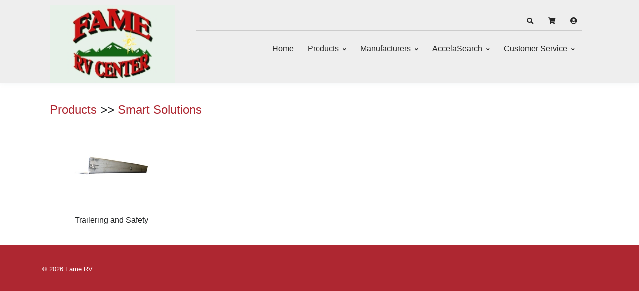

--- FILE ---
content_type: text/html; charset=UTF-8
request_url: https://store.famerv.com/index.php?p=drilldown&MfrNum=21913
body_size: 68821
content:
	<style type="text/css">
		.heading, .heading-left {
			background-color: #136631 !important; 
			color: #FFFFFF !important;
			font-weight: bold;
			padding: 2px 0 2px 0;
		}
		
		.heading { margin-bottom: 4px; }
		
		.heading-left { padding-left: 5px; }
		
		#product-information { border: 1px solid #136631; }
		
		.h-separator { 
			border-top: 1px solid #136631; 
			margin-bottom: 4px; 
		}
		
		.footer_ui {
			background-color: #AE2731 !important;
			color: #FFFFFF !important;
		}
		
		.footer_font {
			color: #FFFFFF !important;
		}
		
		.ui_link, .header-icon {
			color: #AE2731;
		}
		
		.ui_link:hover, .ui_link:active, .header-icon:hover, .header-icon:active {
			color: #252525;
		}
		
		.btn-ui {
			background-color: #AE2731 !important;
			color: #FFFFFF !important;
			border: none !important;
		}
		
		.link-btn, .formbutton {
			padding: 4px;
			color: #FFF;
			background-color: #252525;
			border: none;
			border-radius: 5px;
			-webkit-border-radius: 5px;
			font-weight: bold;
			cursor: pointer;
			text-decoration: none;
			display: block;
			width: 40%;
		}
		
		.link-btn:hover, .link-btn:active, .formbutton:hover {
			color: #FFFFFF;
			background-color: #AE2731; 
		}
		
		.breadcrumb-ui { 
			color: #AE2731;
		}
		
		.breadcrumb-ui:hover { 
			color: #252525;
		}
		
		#cartmessage {
			width: 100%;
			padding: 2px 0 2px 0;
			font-size: 12px;
			font-weight: bold;
			color: 	#000000 !important;
			margin-bottom: 4px;
		}
		
		.drop-menu {
			color: #252525 !important;
			background-color: #EEEEEE !important;	
		}
		
		.menu_font_color, .header-icon {
			color: #252525 !important;
		}
		
		.menu_font_color:hover, .header-icon:hover {
			color: #AE2731 !important;
		}
		
		.header_color  {
			background-color: #EEEEEE !important;
		}
		
		.u-header__sub-menu {
			border-top: 0.1875rem solid #AE2731 !important;
		}
		
		.custom-radio .custom-control-input:checked ~ .custom-control-label::before {
			background-color: #136631 !important;
		}
		
		.bl-head { 
			border-bottom: 1px solid #136631; 
			margin-bottom: 4px;
			font-size: 14px; 
			font-weight: bold;
		}
		
		.bl-list label { width: 80px; }
		
		.mystore-head {
			font-size: 18px;
			font-weight: bold;
			padding: 10px 0 5px 0;
			color: 	#252525 !important;	
		}
		
		.mystore-form { font-size: 14px; padding-left: 5px; }
		.mystore-form label { width: 12em; font-size: 14px; margin: 2px 0 2px 0; }
		.mystore-form input, select {
			font-size: 14px;
			height: 28px;
			margin: 2px 0 2px 0;
			padding: 0 4px 0 4px;
			border: 1px solid #252525;
			
		}
		
		.mystore-form input[type=text], input[type=password], select {
			width: 300px;
		}
		
		.mystore-form input:focus { 
			border: 1px solid #136631;
		}
		
		input, textarea, select {
			border-color: #136631 !important;
		}
		
		input:focus, textarea:focus, select:focus {
			border-color: #136631 !important;
		}
	</style>
	<!DOCTYPE html>
	<html lang="en">
	<head>
	<meta charset="utf-8">
	<meta name="viewport" content="width=device-width, initial-scale=1, shrink-to-fit=no">
	<title>Fame RV | Smart Solutions</title>
	<meta name="description" content="Smart Solutions" />
	
	<!--
	<link rel="apple-touch-icon" sizes="180x180" href="favs/apple-touch-icon.png">
	<link rel="icon" type="image/png" sizes="32x32" href="favs/favicon-32x32.png">
	<link rel="icon" type="image/png" sizes="16x16" href="favs/favicon-16x16.png">
	<link rel="manifest" href="favs/site.webmanifest">
	<link rel="mask-icon" href="favs/safari-pinned-tab.svg" color="#5bbad5">
	<link rel="shortcut icon" href="favs/favicon.ico">
	-->
	<meta name="msapplication-TileColor" content="#da532c">
	<meta name="msapplication-config" content="favs/browserconfig.xml">
	<meta name="theme-color" content="#ffffff">
	<meta name="robots" content="index,follow">
	<meta name="google-site-verification" content="vMaG9To4soVX7GNLAaZyis4HL79zTlFmuaaD_3Xtp-M" />
	
	<link href="https://fonts.googleapis.com/css?family=Open+Sans:300,300i,700" rel="stylesheet">
	<link rel="stylesheet" href="css/fontawesome-all.min.css">
	<link rel="stylesheet" href="css/animate.min.css">
	<link rel="stylesheet" href="css/hs.megamenu.css">
	<link rel="stylesheet" href="css/jquery.mCustomScrollbar.css">
	<link rel="stylesheet" href="css/jquery.fancybox.min.css">
	<link rel="stylesheet" href="css/custombox.min.css">
	<link rel="stylesheet" href="css/slick.css">
	<link rel="stylesheet" href="css/jquery.raty.css">
    <link rel="stylesheet" href="css/colors.css" id="colorsheet">
	<link rel="stylesheet" href="css/theme.css">
	<link rel="stylesheet" href="css/keller.css">
	<link rel="stylesheet" href="css/video-js.css">
	<link rel="stylesheet" href="css/lightbox.css">
	
	<script type="text/javascript" src="js/prototype.js"></script>
	<script type="text/javascript" src="js/scriptaculous.js?load=effects"></script>
	<script src="js/jquery.min.js"></script>
	<script>
		var $j = jQuery.noConflict();
	</script>
	
	<script type="text/javascript" src="js/lightbox.js"></script>
	
	</head>

	<body>

	<!-- ========== HEADER ========== -->
	<header id="header" class="u-header">
	<div class="u-header__section" style="background-color: #EEEEEE;"><div class="container row" style="margin: 0 auto; padding-top: 10px;"><div class="container col-lg-3 col-md-12 col-sm-12">	<a class="navbar-brand u-header__navbar-brand" href="http://www.famerv.com" aria-label="Fame RV">
										<img class="u-header__navbar-brand-default" src="https://store.famerv.com/_include/get_image.php?table=header&id=12&size=header" alt="Fame RV">
									</a></div>
			<div class="col-lg-9 col-md-12 col-sm-12 justify-content-end">
			<!-- Topbar -->
			<div class="container u-header__hide-content pt-3">
			
				<div class="topbar d-flex justify-content-end">
	
					<ul class="list-inline ml-2 mb-0">
						<!-- Search -->
						<li class="list-inline-item">
							<a id="searchInvoker" class="btn btn-sm btn-icon btn-text-secondary" href="javascript:;" role="button" aria-controls="search" aria-haspopup="true" aria-expanded="false" data-unfold-target="#search" data-unfold-type="css-animation" data-unfold-duration="300" data-unfold-delay="300" data-unfold-hide-on-scroll="true" data-unfold-animation-in="slideInUp" data-unfold-animation-out="fadeOut">
								<span class="fas fa-search btn-icon__inner header-icon"></span>
							</a>
							<div id="search" class="dropdown-menu dropdown-unfold dropdown-menu-right col-12" aria-labelledby="searchInvoker">
								<form class="js-focus-state input-group px-3" action="index.php">
									<input id="searchbox" name="content" class="form-control" type="search" placeholder="Search" autocomplete="off">
									<div class="input-group-append">
										<button class="btn btn-primary btn-ui" type="button" onclick="this.form.submit();">Search</button>
									</div>
									<div id="search_ajax" class="col-12" style="display: hidden; color: #000;"></div>
									<input type="hidden" name="p" value="search">
								</form>
							</div>
						</li>
						<!-- / Search -->
						
							<!-- cart -->
							<li class="list-inline-item position-relative">
		
								<a class="btn btn-sm btn-icon btn-text-secondary" href="#cartmodal" data-modal-target="#cartmodal" data-overlay-color="#111722">
								<!--a class="btn btn-sm btn-icon btn-text-secondary" href="cart.php"-->
									<span class="fas fa-shopping-cart btn-icon__inner header-icon"></span>
									
					                <span id="cartbadge" class="badge badge-sm badge-primary badge-pos rounded-circle" style="display: none;"></span>
								</a>
							</li>
							<!-- / cart -->
					<!-- user -->
					<li class="list-inline-item position-relative">
						<a class="btn btn-sm btn-icon btn-text-secondary" href="#loginModal" data-modal-target="#loginModal" data-overlay-color="#111722"> <span class="fas fa-user-circle btn-icon__inner font-size-1 header-icon"></span> </a>
					</li>
					<!-- / user -->
				</ul>		</div>	</div><!-- / Topbar --><div id="logoAndNav" class="container"><nav class="js-mega-menu navbar navbar-expand-md u-header__navbar u-header__navbar--no-space justify-content-end">	<button type="button" class="navbar-toggler btn u-hamburger" aria-label="Toggle navigation" aria-expanded="false" aria-controls="navBar" data-toggle="collapse" data-target="#navBar">
										<span id="hamburgerTrigger" class="u-hamburger__box">
											<span class="u-hamburger__inner"></span>
										</span>
									</button>
<!-- Navigation -->
		<div id="navBar" class="collapse navbar-collapse u-header__navbar-collapse">
			<ul class="navbar-nav u-header__navbar-nav"><li class="nav-item u-header__nav-item"> <a class="nav-link u-header__nav-link menu_font_color" href="https://store.famerv.com">Home</a> </li><li class="nav-item hs-has-sub-menu u-header__nav-item" data-event="hover" data-animation-in="slideInUp" data-animation-out="fadeOut"> <a id="dropdownMegaMenuWithDropdown" class="nav-link u-header__nav-link u-header__nav-link-toggle menu_font_color" href="https://store.famerv.com/index.php?p=drilldown" aria-haspopup="true" aria-expanded="false" aria-labelledby="dropdownSubMenuWithDropdown">Products</a><ul id="dropdownSubMenuWithDropdown" class="hs-sub-menu u-header__sub-menu drop-menu" aria-labelledby="dropdownMegaMenuWithDropdown" style="min-width: 230px; max-height: 750px; overflow: auto;"><li><a class="nav-link u-header__sub-menu-nav-link menu_font_color" href="https://store.famerv.com/index.php?p=drilldown&ProdClass=Accessories and Conveniences">Accessories and Conveniences</a></li><li><a class="nav-link u-header__sub-menu-nav-link menu_font_color" href="https://store.famerv.com/index.php?p=drilldown&ProdClass=Antennas, Radios and Electronics">Antennas, Radios and Electronics</a></li><li><a class="nav-link u-header__sub-menu-nav-link menu_font_color" href="https://store.famerv.com/index.php?p=drilldown&ProdClass=Appliance and Accessories">Appliance and Accessories</a></li><li><a class="nav-link u-header__sub-menu-nav-link menu_font_color" href="https://store.famerv.com/index.php?p=drilldown&ProdClass=Awnings and Covers">Awnings and Covers</a></li><li><a class="nav-link u-header__sub-menu-nav-link menu_font_color" href="https://store.famerv.com/index.php?p=drilldown&ProdClass=Cleaners, Maintenance, Paints and Resins">Cleaners, Maintenance, Paints and Resins</a></li><li><a class="nav-link u-header__sub-menu-nav-link menu_font_color" href="https://store.famerv.com/index.php?p=drilldown&ProdClass=Electrical">Electrical</a></li><li><a class="nav-link u-header__sub-menu-nav-link menu_font_color" href="https://store.famerv.com/index.php?p=drilldown&ProdClass=Hardware">Hardware</a></li><li><a class="nav-link u-header__sub-menu-nav-link menu_font_color" href="https://store.famerv.com/index.php?p=drilldown&ProdClass=Lights">Lights</a></li><li><a class="nav-link u-header__sub-menu-nav-link menu_font_color" href="https://store.famerv.com/index.php?p=drilldown&ProdClass=LP Gas">LP Gas</a></li><li><a class="nav-link u-header__sub-menu-nav-link menu_font_color" href="https://store.famerv.com/index.php?p=drilldown&ProdClass=Plumbing">Plumbing</a></li><li><a class="nav-link u-header__sub-menu-nav-link menu_font_color" href="https://store.famerv.com/index.php?p=drilldown&ProdClass=Replacement Parts">Replacement Parts</a></li><li><a class="nav-link u-header__sub-menu-nav-link menu_font_color" href="https://store.famerv.com/index.php?p=drilldown&ProdClass=Tanks and Accessories">Tanks and Accessories</a></li><li><a class="nav-link u-header__sub-menu-nav-link menu_font_color" href="https://store.famerv.com/index.php?p=drilldown&ProdClass=Towing">Towing</a></li><li><a class="nav-link u-header__sub-menu-nav-link menu_font_color" href="https://store.famerv.com/index.php?p=drilldown&ProdClass=Trailer Hitches">Trailer Hitches</a></li><li><a class="nav-link u-header__sub-menu-nav-link menu_font_color" href="https://store.famerv.com/index.php?p=drilldown&ProdClass=Trailering and Safety">Trailering and Safety</a></li><li><a class="nav-link u-header__sub-menu-nav-link menu_font_color" href="https://store.famerv.com/index.php?p=drilldown&ProdClass=Undercarriage">Undercarriage</a></li><li><a class="nav-link u-header__sub-menu-nav-link menu_font_color" href="https://store.famerv.com/index.php?p=drilldown&ProdClass=Vents and Molding">Vents and Molding</a></li></ul><li class="nav-item hs-has-sub-menu u-header__nav-item" data-event="hover" data-animation-in="slideInUp" data-animation-out="fadeOut"> <a id="dropdownMegaMenuWithDropdown" class="nav-link u-header__nav-link u-header__nav-link-toggle menu_font_color" href="https://store.famerv.com/index.php?p=manufacturers" aria-haspopup="true" aria-expanded="false" aria-labelledby="dropdownSubMenuWithDropdown">Manufacturers</a><ul id="dropdownSubMenuWithDropdown" class="hs-sub-menu u-header__sub-menu drop-menu" aria-labelledby="dropdownMegaMenuWithDropdown" style="min-width: 230px; max-height: 750px; overflow: auto;"><li><a class="nav-link u-header__sub-menu-nav-link menu_font_color" href="https://store.famerv.com/index.php?p=drilldown&MfrNum=20102">3M Company</a></li><li><a class="nav-link u-header__sub-menu-nav-link menu_font_color" href="https://store.famerv.com/index.php?p=drilldown&MfrNum=21179">Aamstrand Ropes & Twines, INC.</a></li><li><a class="nav-link u-header__sub-menu-nav-link menu_font_color" href="https://store.famerv.com/index.php?p=drilldown&MfrNum=20123">Acuva Technologies Usa, INC</a></li><li><a class="nav-link u-header__sub-menu-nav-link menu_font_color" href="https://store.famerv.com/index.php?p=drilldown&MfrNum=20314">ADCO</a></li><li><a class="nav-link u-header__sub-menu-nav-link menu_font_color" href="https://store.famerv.com/index.php?p=drilldown&MfrNum=21814">Advanced Systems Group-relion</a></li><li><a class="nav-link u-header__sub-menu-nav-link menu_font_color" href="https://store.famerv.com/index.php?p=drilldown&MfrNum=20116">Alpha Systems LLC</a></li><li><a class="nav-link u-header__sub-menu-nav-link menu_font_color" href="https://store.famerv.com/index.php?p=drilldown&MfrNum=20111">Ameri-kart Corp.</a></li><li><a class="nav-link u-header__sub-menu-nav-link menu_font_color" href="https://store.famerv.com/index.php?p=drilldown&MfrNum=30150">Anderson Marine</a></li><li><a class="nav-link u-header__sub-menu-nav-link menu_font_color" href="https://store.famerv.com/index.php?p=drilldown&MfrNum=20114">Antennatek, INC</a></li><li><a class="nav-link u-header__sub-menu-nav-link menu_font_color" href="https://store.famerv.com/index.php?p=drilldown&MfrNum=20016">AP Products</a></li><li><a class="nav-link u-header__sub-menu-nav-link menu_font_color" href="https://store.famerv.com/index.php?p=drilldown&MfrNum=30191">Asa / Jensen</a></li><li><a class="nav-link u-header__sub-menu-nav-link menu_font_color" href="https://store.famerv.com/index.php?p=drilldown&MfrNum=10188">Attwood Corporation</a></li><li><a class="nav-link u-header__sub-menu-nav-link menu_font_color" href="https://store.famerv.com/index.php?p=drilldown&MfrNum=20188">Atwood Mobile Products LLC</a></li><li><a class="nav-link u-header__sub-menu-nav-link menu_font_color" href="https://store.famerv.com/index.php?p=drilldown&MfrNum=20213">B & B Molders</a></li><li><a class="nav-link u-header__sub-menu-nav-link menu_font_color" href="https://store.famerv.com/index.php?p=drilldown&MfrNum=20122">B & W Trailer Hitches</a></li><li><a class="nav-link u-header__sub-menu-nav-link menu_font_color" href="https://store.famerv.com/index.php?p=drilldown&MfrNum=21466">Bal</a></li><li><a class="nav-link u-header__sub-menu-nav-link menu_font_color" href="https://store.famerv.com/index.php?p=drilldown&MfrNum=22040">Bargman</a></li><li><a class="nav-link u-header__sub-menu-nav-link menu_font_color" href="https://store.famerv.com/index.php?p=drilldown&MfrNum=20207">Barker Mfg Co INC</a></li><li><a class="nav-link u-header__sub-menu-nav-link menu_font_color" href="https://store.famerv.com/index.php?p=drilldown&MfrNum=10206">Bearing Buddy, INC.</a></li><li><a class="nav-link u-header__sub-menu-nav-link menu_font_color" href="https://store.famerv.com/index.php?p=drilldown&MfrNum=10203">Bep</a></li><li><a class="nav-link u-header__sub-menu-nav-link menu_font_color" href="https://store.famerv.com/index.php?p=drilldown&MfrNum=30915">Bio-kleen Products,inc</a></li><li><a class="nav-link u-header__sub-menu-nav-link menu_font_color" href="https://store.famerv.com/index.php?p=drilldown&MfrNum=20220">Blu Tech RV</a></li><li><a class="nav-link u-header__sub-menu-nav-link menu_font_color" href="https://store.famerv.com/index.php?p=drilldown&MfrNum=30212">Bludot, INC.</a></li><li><a class="nav-link u-header__sub-menu-nav-link menu_font_color" href="https://store.famerv.com/index.php?p=drilldown&MfrNum=10201">Blue Ox</a></li><li><a class="nav-link u-header__sub-menu-nav-link menu_font_color" href="https://store.famerv.com/index.php?p=drilldown&MfrNum=10955">Boatbuckle</a></li><li><a class="nav-link u-header__sub-menu-nav-link menu_font_color" href="https://store.famerv.com/index.php?p=drilldown&MfrNum=20214">Brandmotion</a></li><li><a class="nav-link u-header__sub-menu-nav-link menu_font_color" href="https://store.famerv.com/index.php?p=drilldown&MfrNum=20221">Bugslide</a></li><li><a class="nav-link u-header__sub-menu-nav-link menu_font_color" href="https://store.famerv.com/index.php?p=drilldown&MfrNum=30204">Bulldog</a></li><li><a class="nav-link u-header__sub-menu-nav-link menu_font_color" href="https://store.famerv.com/index.php?p=drilldown&MfrNum=20286">Bussman Division</a></li><li><a class="nav-link u-header__sub-menu-nav-link menu_font_color" href="https://store.famerv.com/index.php?p=drilldown&MfrNum=20225">Buyers Products Company</a></li><li><a class="nav-link u-header__sub-menu-nav-link menu_font_color" href="https://store.famerv.com/index.php?p=drilldown&MfrNum=10307">C. E. Smith Co., INC</a></li><li><a class="nav-link u-header__sub-menu-nav-link menu_font_color" href="https://store.famerv.com/index.php?p=drilldown&MfrNum=10321">C. T. Johnson Enterprises</a></li><li><a class="nav-link u-header__sub-menu-nav-link menu_font_color" href="https://store.famerv.com/index.php?p=drilldown&MfrNum=30310">Camco Mfg INC</a></li><li><a class="nav-link u-header__sub-menu-nav-link menu_font_color" href="https://store.famerv.com/index.php?p=drilldown&MfrNum=20316">Camp Casual</a></li><li><a class="nav-link u-header__sub-menu-nav-link menu_font_color" href="https://store.famerv.com/index.php?p=drilldown&MfrNum=20805">Camp Champ</a></li><li><a class="nav-link u-header__sub-menu-nav-link menu_font_color" href="https://store.famerv.com/index.php?p=drilldown&MfrNum=20301">Campbell Manufact.inc.</a></li><li><a class="nav-link u-header__sub-menu-nav-link menu_font_color" href="https://store.famerv.com/index.php?p=drilldown&MfrNum=20303">Carefree Of Colorado</a></li><li><a class="nav-link u-header__sub-menu-nav-link menu_font_color" href="https://store.famerv.com/index.php?p=drilldown&MfrNum=20310">Cast Products</a></li><li><a class="nav-link u-header__sub-menu-nav-link menu_font_color" href="https://store.famerv.com/index.php?p=drilldown&MfrNum=20322">CBF Manufacturing LLC</a></li><li><a class="nav-link u-header__sub-menu-nav-link menu_font_color" href="https://store.famerv.com/index.php?p=drilldown&MfrNum=20919">CCI</a></li><li><a class="nav-link u-header__sub-menu-nav-link menu_font_color" href="https://store.famerv.com/index.php?p=drilldown&MfrNum=20309">Cipa Usa</a></li><li><a class="nav-link u-header__sub-menu-nav-link menu_font_color" href="https://store.famerv.com/index.php?p=drilldown&MfrNum=20311">Cki Solutions</a></li><li><a class="nav-link u-header__sub-menu-nav-link menu_font_color" href="https://store.famerv.com/index.php?p=drilldown&MfrNum=30121">Classic Accessories</a></li><li><a class="nav-link u-header__sub-menu-nav-link menu_font_color" href="https://store.famerv.com/index.php?p=drilldown&MfrNum=20319">Cofair Products, INC.</a></li><li><a class="nav-link u-header__sub-menu-nav-link menu_font_color" href="https://store.famerv.com/index.php?p=drilldown&MfrNum=20365">Coghlans Ltd</a></li><li><a class="nav-link u-header__sub-menu-nav-link menu_font_color" href="https://store.famerv.com/index.php?p=drilldown&MfrNum=20312">Coleman Air Conditioners And Parts</a></li><li><a class="nav-link u-header__sub-menu-nav-link menu_font_color" href="https://store.famerv.com/index.php?p=drilldown&MfrNum=20538">Coleman Cable Systems,in</a></li><li><a class="nav-link u-header__sub-menu-nav-link menu_font_color" href="https://store.famerv.com/index.php?p=drilldown&MfrNum=20625">Cone Fork</a></li><li><a class="nav-link u-header__sub-menu-nav-link menu_font_color" href="https://store.famerv.com/index.php?p=drilldown&MfrNum=20315">Convert-a-ball Dist.co.</a></li><li><a class="nav-link u-header__sub-menu-nav-link menu_font_color" href="https://store.famerv.com/index.php?p=drilldown&MfrNum=30365">CRC Chemicals Usa</a></li><li><a class="nav-link u-header__sub-menu-nav-link menu_font_color" href="https://store.famerv.com/index.php?p=drilldown&MfrNum=20307">Creative Products Group</a></li><li><a class="nav-link u-header__sub-menu-nav-link menu_font_color" href="https://store.famerv.com/index.php?p=drilldown&MfrNum=20320">Curt Manufacturing</a></li><li><a class="nav-link u-header__sub-menu-nav-link menu_font_color" href="https://store.famerv.com/index.php?p=drilldown&MfrNum=30501">Deka</a></li><li><a class="nav-link u-header__sub-menu-nav-link menu_font_color" href="https://store.famerv.com/index.php?p=drilldown&MfrNum=20407">Demco Spare Parts</a></li><li><a class="nav-link u-header__sub-menu-nav-link menu_font_color" href="https://store.famerv.com/index.php?p=drilldown&MfrNum=20408">Demco Towing Products</a></li><li><a class="nav-link u-header__sub-menu-nav-link menu_font_color" href="https://store.famerv.com/index.php?p=drilldown&MfrNum=20406">Demco Trailer Parts</a></li><li><a class="nav-link u-header__sub-menu-nav-link menu_font_color" href="https://store.famerv.com/index.php?p=drilldown&MfrNum=20418">Denver Mattress</a></li><li><a class="nav-link u-header__sub-menu-nav-link menu_font_color" href="https://store.famerv.com/index.php?p=drilldown&MfrNum=21631">Dexter Axle Co.</a></li><li><a class="nav-link u-header__sub-menu-nav-link menu_font_color" href="https://store.famerv.com/index.php?p=drilldown&MfrNum=10405">Dexter Marine Products Of Georgia Lc</a></li><li><a class="nav-link u-header__sub-menu-nav-link menu_font_color" href="https://store.famerv.com/index.php?p=drilldown&MfrNum=30401">Diamond Group</a></li><li><a class="nav-link u-header__sub-menu-nav-link menu_font_color" href="https://store.famerv.com/index.php?p=drilldown&MfrNum=20409">Dicor Corp.</a></li><li><a class="nav-link u-header__sub-menu-nav-link menu_font_color" href="https://store.famerv.com/index.php?p=drilldown&MfrNum=20414">Dinosaur Electronics</a></li><li><a class="nav-link u-header__sub-menu-nav-link menu_font_color" href="https://store.famerv.com/index.php?p=drilldown&MfrNum=30418">Direct Line Industries</a></li><li><a class="nav-link u-header__sub-menu-nav-link menu_font_color" href="https://store.famerv.com/index.php?p=drilldown&MfrNum=60409">Diversified Business Forms, INC.</a></li><li><a class="nav-link u-header__sub-menu-nav-link menu_font_color" href="https://store.famerv.com/index.php?p=drilldown&MfrNum=20412">Dometic</a></li><li><a class="nav-link u-header__sub-menu-nav-link menu_font_color" href="https://store.famerv.com/index.php?p=drilldown&MfrNum=21941">Dometic / Sealand</a></li><li><a class="nav-link u-header__sub-menu-nav-link menu_font_color" href="https://store.famerv.com/index.php?p=drilldown&MfrNum=20423">Draw-tite</a></li><li><a class="nav-link u-header__sub-menu-nav-link menu_font_color" href="https://store.famerv.com/index.php?p=drilldown&MfrNum=21521">Dream Line Mattress</a></li><li><a class="nav-link u-header__sub-menu-nav-link menu_font_color" href="https://store.famerv.com/index.php?p=drilldown&MfrNum=20421">Duo-form Plastics</a></li><li><a class="nav-link u-header__sub-menu-nav-link menu_font_color" href="https://store.famerv.com/index.php?p=drilldown&MfrNum=31618">Dupage Products Group</a></li><li><a class="nav-link u-header__sub-menu-nav-link menu_font_color" href="https://store.famerv.com/index.php?p=drilldown&MfrNum=20403">Dura Faucet</a></li><li><a class="nav-link u-header__sub-menu-nav-link menu_font_color" href="https://store.famerv.com/index.php?p=drilldown&MfrNum=30487">Dutton Lainson</a></li><li><a class="nav-link u-header__sub-menu-nav-link menu_font_color" href="https://store.famerv.com/index.php?p=drilldown&MfrNum=20518">Easy Reach Supply, LLC</a></li><li><a class="nav-link u-header__sub-menu-nav-link menu_font_color" href="https://store.famerv.com/index.php?p=drilldown&MfrNum=30818">Eco Trail St</a></li><li><a class="nav-link u-header__sub-menu-nav-link menu_font_color" href="https://store.famerv.com/index.php?p=drilldown&MfrNum=20519">Elkhart Steel Service, INC.</a></li><li><a class="nav-link u-header__sub-menu-nav-link menu_font_color" href="https://store.famerv.com/index.php?p=drilldown&MfrNum=20118">Empire Faucet</a></li><li><a class="nav-link u-header__sub-menu-nav-link menu_font_color" href="https://store.famerv.com/index.php?p=drilldown&MfrNum=31301">Energizer Power Equipment</a></li><li><a class="nav-link u-header__sub-menu-nav-link menu_font_color" href="https://store.famerv.com/index.php?p=drilldown&MfrNum=20508">Enhanced Technologies INC.</a></li><li><a class="nav-link u-header__sub-menu-nav-link menu_font_color" href="https://store.famerv.com/index.php?p=drilldown&MfrNum=20560">Epco Products, INC.</a></li><li><a class="nav-link u-header__sub-menu-nav-link menu_font_color" href="https://store.famerv.com/index.php?p=drilldown&MfrNum=20512">Ets International, LLC</a></li><li><a class="nav-link u-header__sub-menu-nav-link menu_font_color" href="https://store.famerv.com/index.php?p=drilldown&MfrNum=20602">Fabulous Operating Products, LLC</a></li><li><a class="nav-link u-header__sub-menu-nav-link menu_font_color" href="https://store.famerv.com/index.php?p=drilldown&MfrNum=20607">Fan-tastic Vent Corp</a></li><li><a class="nav-link u-header__sub-menu-nav-link menu_font_color" href="https://store.famerv.com/index.php?p=drilldown&MfrNum=20620">Fastec Industrial Corp.</a></li><li><a class="nav-link u-header__sub-menu-nav-link menu_font_color" href="https://store.famerv.com/index.php?p=drilldown&MfrNum=30601">Fastenal Company</a></li><li><a class="nav-link u-header__sub-menu-nav-link menu_font_color" href="https://store.famerv.com/index.php?p=drilldown&MfrNum=20619">Fasteners Unlimited</a></li><li><a class="nav-link u-header__sub-menu-nav-link menu_font_color" href="https://store.famerv.com/index.php?p=drilldown&MfrNum=20613">Fayette Mfg</a></li><li><a class="nav-link u-header__sub-menu-nav-link menu_font_color" href="https://store.famerv.com/index.php?p=drilldown&MfrNum=11210">Fibre Glass Evercoat Co</a></li><li><a class="nav-link u-header__sub-menu-nav-link menu_font_color" href="https://store.famerv.com/index.php?p=drilldown&MfrNum=20514">Flair It</a></li><li><a class="nav-link u-header__sub-menu-nav-link menu_font_color" href="https://store.famerv.com/index.php?p=drilldown&MfrNum=22519">Flame King</a></li><li><a class="nav-link u-header__sub-menu-nav-link menu_font_color" href="https://store.famerv.com/index.php?p=drilldown&MfrNum=21206">Fleming Sales Company, INC.</a></li><li><a class="nav-link u-header__sub-menu-nav-link menu_font_color" href="https://store.famerv.com/index.php?p=drilldown&MfrNum=20612">Flojet - Xylem</a></li><li><a class="nav-link u-header__sub-menu-nav-link menu_font_color" href="https://store.famerv.com/index.php?p=drilldown&MfrNum=20615">Flowmatic Systems INC.</a></li><li><a class="nav-link u-header__sub-menu-nav-link menu_font_color" href="https://store.famerv.com/index.php?p=drilldown&MfrNum=10618">Forest River, INC.</a></li><li><a class="nav-link u-header__sub-menu-nav-link menu_font_color" href="https://store.famerv.com/index.php?p=drilldown&MfrNum=30690">Fulton Performance Products</a></li><li><a class="nav-link u-header__sub-menu-nav-link menu_font_color" href="https://store.famerv.com/index.php?p=drilldown&MfrNum=10621">Furrion LLC</a></li><li><a class="nav-link u-header__sub-menu-nav-link menu_font_color" href="https://store.famerv.com/index.php?p=drilldown&MfrNum=20725">Gen-y Hitch</a></li><li><a class="nav-link u-header__sub-menu-nav-link menu_font_color" href="https://store.famerv.com/index.php?p=drilldown&MfrNum=20719">Genesis Products, INC.</a></li><li><a class="nav-link u-header__sub-menu-nav-link menu_font_color" href="https://store.famerv.com/index.php?p=drilldown&MfrNum=20705">Geocel Corporation</a></li><li><a class="nav-link u-header__sub-menu-nav-link menu_font_color" href="https://store.famerv.com/index.php?p=drilldown&MfrNum=10715">Golight, INC.</a></li><li><a class="nav-link u-header__sub-menu-nav-link menu_font_color" href="https://store.famerv.com/index.php?p=drilldown&MfrNum=22120">Good Guy's Goodply</a></li><li><a class="nav-link u-header__sub-menu-nav-link menu_font_color" href="https://store.famerv.com/index.php?p=drilldown&MfrNum=30715">Goodyear Trailer Tires</a></li><li><a class="nav-link u-header__sub-menu-nav-link menu_font_color" href="https://store.famerv.com/index.php?p=drilldown&MfrNum=20717">Greenfield Products,inc.</a></li><li><a class="nav-link u-header__sub-menu-nav-link menu_font_color" href="https://store.famerv.com/index.php?p=drilldown&MfrNum=31911">Handi-man Marine/s&j Products</a></li><li><a class="nav-link u-header__sub-menu-nav-link menu_font_color" href="https://store.famerv.com/index.php?p=drilldown&MfrNum=20802">Happijac</a></li><li><a class="nav-link u-header__sub-menu-nav-link menu_font_color" href="https://store.famerv.com/index.php?p=drilldown&MfrNum=30491">Hardline Products</a></li><li><a class="nav-link u-header__sub-menu-nav-link menu_font_color" href="https://store.famerv.com/index.php?p=drilldown&MfrNum=20714">Heng's Industries Usa LLC</a></li><li><a class="nav-link u-header__sub-menu-nav-link menu_font_color" href="https://store.famerv.com/index.php?p=drilldown&MfrNum=21240">Hitchgrip</a></li><li><a class="nav-link u-header__sub-menu-nav-link menu_font_color" href="https://store.famerv.com/index.php?p=drilldown&MfrNum=20860">Hopkins Mfg Corp</a></li><li><a class="nav-link u-header__sub-menu-nav-link menu_font_color" href="https://store.famerv.com/index.php?p=drilldown&MfrNum=20808">Hughes Autoformer</a></li><li><a class="nav-link u-header__sub-menu-nav-link menu_font_color" href="https://store.famerv.com/index.php?p=drilldown&MfrNum=20189">Hydro-flame</a></li><li><a class="nav-link u-header__sub-menu-nav-link menu_font_color" href="https://store.famerv.com/index.php?p=drilldown&MfrNum=10823">Hygrade</a></li><li><a class="nav-link u-header__sub-menu-nav-link menu_font_color" href="https://store.famerv.com/index.php?p=drilldown&MfrNum=20916">Icon Technologies Limited</a></li><li><a class="nav-link u-header__sub-menu-nav-link menu_font_color" href="https://store.famerv.com/index.php?p=drilldown&MfrNum=60913">Image One</a></li><li><a class="nav-link u-header__sub-menu-nav-link menu_font_color" href="https://store.famerv.com/index.php?p=drilldown&MfrNum=20917">Industrial Brush Corp</a></li><li><a class="nav-link u-header__sub-menu-nav-link menu_font_color" href="https://store.famerv.com/index.php?p=drilldown&MfrNum=21923">Industrial Cleaning Products</a></li><li><a class="nav-link u-header__sub-menu-nav-link menu_font_color" href="https://store.famerv.com/index.php?p=drilldown&MfrNum=10914">Innovative Lighting INC.</a></li><li><a class="nav-link u-header__sub-menu-nav-link menu_font_color" href="https://store.famerv.com/index.php?p=drilldown&MfrNum=20925">Iota Engineering , LLC</a></li><li><a class="nav-link u-header__sub-menu-nav-link menu_font_color" href="https://store.famerv.com/index.php?p=drilldown&MfrNum=10930">Itw Philadelphia Resins</a></li><li><a class="nav-link u-header__sub-menu-nav-link menu_font_color" href="https://store.famerv.com/index.php?p=drilldown&MfrNum=21025">J R Products</a></li><li><a class="nav-link u-header__sub-menu-nav-link menu_font_color" href="https://store.famerv.com/index.php?p=drilldown&MfrNum=12023">Jabsco - Xylem</a></li><li><a class="nav-link u-header__sub-menu-nav-link menu_font_color" href="https://store.famerv.com/index.php?p=drilldown&MfrNum=31001">Jack-e-up LLC</a></li><li><a class="nav-link u-header__sub-menu-nav-link menu_font_color" href="https://store.famerv.com/index.php?p=drilldown&MfrNum=21001">Jager-unitek Sealing Solutions, INC.</a></li><li><a class="nav-link u-header__sub-menu-nav-link menu_font_color" href="https://store.famerv.com/index.php?p=drilldown&MfrNum=11316">Johnson Pumps Of America, INC.</a></li><li><a class="nav-link u-header__sub-menu-nav-link menu_font_color" href="https://store.famerv.com/index.php?p=drilldown&MfrNum=31119">K Source</a></li><li><a class="nav-link u-header__sub-menu-nav-link menu_font_color" href="https://store.famerv.com/index.php?p=drilldown&MfrNum=31237">K100 Fuel Treatment</a></li><li><a class="nav-link u-header__sub-menu-nav-link menu_font_color" href="https://store.famerv.com/index.php?p=drilldown&MfrNum=99999">Keller Marine Service</a></li><li><a class="nav-link u-header__sub-menu-nav-link menu_font_color" href="https://store.famerv.com/index.php?p=drilldown&MfrNum=31808">Kidde Safety</a></li><li><a class="nav-link u-header__sub-menu-nav-link menu_font_color" href="https://store.famerv.com/index.php?p=drilldown&MfrNum=21109">King Controls</a></li><li><a class="nav-link u-header__sub-menu-nav-link menu_font_color" href="https://store.famerv.com/index.php?p=drilldown&MfrNum=21160">Kool Seal</a></li><li><a class="nav-link u-header__sub-menu-nav-link menu_font_color" href="https://store.famerv.com/index.php?p=drilldown&MfrNum=21121">Kuma Outdoor Gear</a></li><li><a class="nav-link u-header__sub-menu-nav-link menu_font_color" href="https://store.famerv.com/index.php?p=drilldown&MfrNum=11121">Kuuma Products</a></li><li><a class="nav-link u-header__sub-menu-nav-link menu_font_color" href="https://store.famerv.com/index.php?p=drilldown&MfrNum=31905">Kwikee / Powergear</a></li><li><a class="nav-link u-header__sub-menu-nav-link menu_font_color" href="https://store.famerv.com/index.php?p=drilldown&MfrNum=20270">Lasalle Bristol Lp</a></li><li><a class="nav-link u-header__sub-menu-nav-link menu_font_color" href="https://store.famerv.com/index.php?p=drilldown&MfrNum=21214">Lavanture Products</a></li><li><a class="nav-link u-header__sub-menu-nav-link menu_font_color" href="https://store.famerv.com/index.php?p=drilldown&MfrNum=31205">Leisure Components Corp</a></li><li><a class="nav-link u-header__sub-menu-nav-link menu_font_color" href="https://store.famerv.com/index.php?p=drilldown&MfrNum=11219">Leisure Products Canada</a></li><li><a class="nav-link u-header__sub-menu-nav-link menu_font_color" href="https://store.famerv.com/index.php?p=drilldown&MfrNum=21205">Leisure Time Marketing</a></li><li><a class="nav-link u-header__sub-menu-nav-link menu_font_color" href="https://store.famerv.com/index.php?p=drilldown&MfrNum=61205">Lewistown Paper Co</a></li><li><a class="nav-link u-header__sub-menu-nav-link menu_font_color" href="https://store.famerv.com/index.php?p=drilldown&MfrNum=30801">Lexel</a></li><li><a class="nav-link u-header__sub-menu-nav-link menu_font_color" href="https://store.famerv.com/index.php?p=drilldown&MfrNum=31209">Linzer Products</a></li><li><a class="nav-link u-header__sub-menu-nav-link menu_font_color" href="https://store.famerv.com/index.php?p=drilldown&MfrNum=21802">Lippert Components</a></li><li><a class="nav-link u-header__sub-menu-nav-link menu_font_color" href="https://store.famerv.com/index.php?p=drilldown&MfrNum=11821">Magma Products LLC</a></li><li><a class="nav-link u-header__sub-menu-nav-link menu_font_color" href="https://store.famerv.com/index.php?p=drilldown&MfrNum=21305">Manchester Tank & Equipm</a></li><li><a class="nav-link u-header__sub-menu-nav-link menu_font_color" href="https://store.famerv.com/index.php?p=drilldown&MfrNum=11301">Marinco</a></li><li><a class="nav-link u-header__sub-menu-nav-link menu_font_color" href="https://store.famerv.com/index.php?p=drilldown&MfrNum=21312">Marshall Excelsior Company</a></li><li><a class="nav-link u-header__sub-menu-nav-link menu_font_color" href="https://store.famerv.com/index.php?p=drilldown&MfrNum=31309">Master Lock Company</a></li><li><a class="nav-link u-header__sub-menu-nav-link menu_font_color" href="https://store.famerv.com/index.php?p=drilldown&MfrNum=21325">Maxxair Vent Corp.</a></li><li><a class="nav-link u-header__sub-menu-nav-link menu_font_color" href="https://store.famerv.com/index.php?p=drilldown&MfrNum=21314">Milenco America LLC</a></li><li><a class="nav-link u-header__sub-menu-nav-link menu_font_color" href="https://store.famerv.com/index.php?p=drilldown&MfrNum=71309">Miller Motor Works Trailers</a></li><li><a class="nav-link u-header__sub-menu-nav-link menu_font_color" href="https://store.famerv.com/index.php?p=drilldown&MfrNum=31314">Mings Mark INC.</a></li><li><a class="nav-link u-header__sub-menu-nav-link menu_font_color" href="https://store.famerv.com/index.php?p=drilldown&MfrNum=11368">Moeller Marine Products</a></li><li><a class="nav-link u-header__sub-menu-nav-link menu_font_color" href="https://store.famerv.com/index.php?p=drilldown&MfrNum=21309">Morryde</a></li><li><a class="nav-link u-header__sub-menu-nav-link menu_font_color" href="https://store.famerv.com/index.php?p=drilldown&MfrNum=21318">Mr.longarm, INC.</a></li><li><a class="nav-link u-header__sub-menu-nav-link menu_font_color" href="https://store.famerv.com/index.php?p=drilldown&MfrNum=11113">N Tow</a></li><li><a class="nav-link u-header__sub-menu-nav-link menu_font_color" href="https://store.famerv.com/index.php?p=drilldown&MfrNum=11407">Ngk Spark Plugs(usa),inc</a></li><li><a class="nav-link u-header__sub-menu-nav-link menu_font_color" href="https://store.famerv.com/index.php?p=drilldown&MfrNum=21415">Noco Company</a></li><li><a class="nav-link u-header__sub-menu-nav-link menu_font_color" href="https://store.famerv.com/index.php?p=drilldown&MfrNum=21464">Norcold Division</a></li><li><a class="nav-link u-header__sub-menu-nav-link menu_font_color" href="https://store.famerv.com/index.php?p=drilldown&MfrNum=21417">North American Engineering Sales</a></li><li><a class="nav-link u-header__sub-menu-nav-link menu_font_color" href="https://store.famerv.com/index.php?p=drilldown&MfrNum=22518">Odorlos</a></li><li><a class="nav-link u-header__sub-menu-nav-link menu_font_color" href="https://store.famerv.com/index.php?p=drilldown&MfrNum=21501">Onan</a></li><li><a class="nav-link u-header__sub-menu-nav-link menu_font_color" href="https://store.famerv.com/index.php?p=drilldown&MfrNum=11516">Optronics International LLC</a></li><li><a class="nav-link u-header__sub-menu-nav-link menu_font_color" href="https://store.famerv.com/index.php?p=drilldown&MfrNum=11545">Orion</a></li><li><a class="nav-link u-header__sub-menu-nav-link menu_font_color" href="https://store.famerv.com/index.php?p=drilldown&MfrNum=31603">Pace International</a></li><li><a class="nav-link u-header__sub-menu-nav-link menu_font_color" href="https://store.famerv.com/index.php?p=drilldown&MfrNum=11609">Pacific Apex Healthcare</a></li><li><a class="nav-link u-header__sub-menu-nav-link menu_font_color" href="https://store.famerv.com/index.php?p=drilldown&MfrNum=20202">Parallax Power Supply</a></li><li><a class="nav-link u-header__sub-menu-nav-link menu_font_color" href="https://store.famerv.com/index.php?p=drilldown&MfrNum=21603">Patrick Industries INC.</a></li><li><a class="nav-link u-header__sub-menu-nav-link menu_font_color" href="https://store.famerv.com/index.php?p=drilldown&MfrNum=20373">Patrick Metals</a></li><li><a class="nav-link u-header__sub-menu-nav-link menu_font_color" href="https://store.famerv.com/index.php?p=drilldown&MfrNum=20821">Paulin</a></li><li><a class="nav-link u-header__sub-menu-nav-link menu_font_color" href="https://store.famerv.com/index.php?p=drilldown&MfrNum=11014">Pennzoil</a></li><li><a class="nav-link u-header__sub-menu-nav-link menu_font_color" href="https://store.famerv.com/index.php?p=drilldown&MfrNum=11621">Perko INC</a></li><li><a class="nav-link u-header__sub-menu-nav-link menu_font_color" href="https://store.famerv.com/index.php?p=drilldown&MfrNum=21609">Phoenix Products, INC.</a></li><li><a class="nav-link u-header__sub-menu-nav-link menu_font_color" href="https://store.famerv.com/index.php?p=drilldown&MfrNum=21613">Pinnacle Appliances</a></li><li><a class="nav-link u-header__sub-menu-nav-link menu_font_color" href="https://store.famerv.com/index.php?p=drilldown&MfrNum=31614">Plasti Dip International</a></li><li><a class="nav-link u-header__sub-menu-nav-link menu_font_color" href="https://store.famerv.com/index.php?p=drilldown&MfrNum=31066">Pollak</a></li><li><a class="nav-link u-header__sub-menu-nav-link menu_font_color" href="https://store.famerv.com/index.php?p=drilldown&MfrNum=21605">Polymer Product, LLC.</a></li><li><a class="nav-link u-header__sub-menu-nav-link menu_font_color" href="https://store.famerv.com/index.php?p=drilldown&MfrNum=21623">Powermax Converters</a></li><li><a class="nav-link u-header__sub-menu-nav-link menu_font_color" href="https://store.famerv.com/index.php?p=drilldown&MfrNum=11660">Powerwinch</a></li><li><a class="nav-link u-header__sub-menu-nav-link menu_font_color" href="https://store.famerv.com/index.php?p=drilldown&MfrNum=21619">Prest - O - Fit</a></li><li><a class="nav-link u-header__sub-menu-nav-link menu_font_color" href="https://store.famerv.com/index.php?p=drilldown&MfrNum=21622">Prime Products</a></li><li><a class="nav-link u-header__sub-menu-nav-link menu_font_color" href="https://store.famerv.com/index.php?p=drilldown&MfrNum=11605">Pro Mariner</a></li><li><a class="nav-link u-header__sub-menu-nav-link menu_font_color" href="https://store.famerv.com/index.php?p=drilldown&MfrNum=31617">Pro Series</a></li><li><a class="nav-link u-header__sub-menu-nav-link menu_font_color" href="https://store.famerv.com/index.php?p=drilldown&MfrNum=31607">Progress Mfg.</a></li><li><a class="nav-link u-header__sub-menu-nav-link menu_font_color" href="https://store.famerv.com/index.php?p=drilldown&MfrNum=21668">Progressive Dynamics INC</a></li><li><a class="nav-link u-header__sub-menu-nav-link menu_font_color" href="https://store.famerv.com/index.php?p=drilldown&MfrNum=21614">Progressive Industries</a></li><li><a class="nav-link u-header__sub-menu-nav-link menu_font_color" href="https://store.famerv.com/index.php?p=drilldown&MfrNum=21607">Progressive International Corp.</a></li><li><a class="nav-link u-header__sub-menu-nav-link menu_font_color" href="https://store.famerv.com/index.php?p=drilldown&MfrNum=31620">Protect All, INC</a></li><li><a class="nav-link u-header__sub-menu-nav-link menu_font_color" href="https://store.famerv.com/index.php?p=drilldown&MfrNum=31665">Protective Coating Co</a></li><li><a class="nav-link u-header__sub-menu-nav-link menu_font_color" href="https://store.famerv.com/index.php?p=drilldown&MfrNum=21321">Pull Rite</a></li><li><a class="nav-link u-header__sub-menu-nav-link menu_font_color" href="https://store.famerv.com/index.php?p=drilldown&MfrNum=31815">Rainier St Tires</a></li><li><a class="nav-link u-header__sub-menu-nav-link menu_font_color" href="https://store.famerv.com/index.php?p=drilldown&MfrNum=11804">Rand Mcnally</a></li><li><a class="nav-link u-header__sub-menu-nav-link menu_font_color" href="https://store.famerv.com/index.php?p=drilldown&MfrNum=31805">Ready America</a></li><li><a class="nav-link u-header__sub-menu-nav-link menu_font_color" href="https://store.famerv.com/index.php?p=drilldown&MfrNum=20504">Redarc Electronics</a></li><li><a class="nav-link u-header__sub-menu-nav-link menu_font_color" href="https://store.famerv.com/index.php?p=drilldown&MfrNum=21825">Reese</a></li><li><a class="nav-link u-header__sub-menu-nav-link menu_font_color" href="https://store.famerv.com/index.php?p=drilldown&MfrNum=31812">Reliable 1</a></li><li><a class="nav-link u-header__sub-menu-nav-link menu_font_color" href="https://store.famerv.com/index.php?p=drilldown&MfrNum=31818">Reliable Tool & Machine</a></li><li><a class="nav-link u-header__sub-menu-nav-link menu_font_color" href="https://store.famerv.com/index.php?p=drilldown&MfrNum=21812">Revo Rv Leveler</a></li><li><a class="nav-link u-header__sub-menu-nav-link menu_font_color" href="https://store.famerv.com/index.php?p=drilldown&MfrNum=21804">Roadmaster, INC.</a></li><li><a class="nav-link u-header__sub-menu-nav-link menu_font_color" href="https://store.famerv.com/index.php?p=drilldown&MfrNum=31814">Roadpro, INC.</a></li><li><a class="nav-link u-header__sub-menu-nav-link menu_font_color" href="https://store.famerv.com/index.php?p=drilldown&MfrNum=21830">Rome Industries INC</a></li><li><a class="nav-link u-header__sub-menu-nav-link menu_font_color" href="https://store.famerv.com/index.php?p=drilldown&MfrNum=11885">Rule - Xylem</a></li><li><a class="nav-link u-header__sub-menu-nav-link menu_font_color" href="https://store.famerv.com/index.php?p=drilldown&MfrNum=21822">Rv Designer Collection</a></li><li><a class="nav-link u-header__sub-menu-nav-link menu_font_color" href="https://store.famerv.com/index.php?p=drilldown&MfrNum=21809">Rv Improvement Systems</a></li><li><a class="nav-link u-header__sub-menu-nav-link menu_font_color" href="https://store.famerv.com/index.php?p=drilldown&MfrNum=21813">Rv Mobile Power, LLC</a></li><li><a class="nav-link u-header__sub-menu-nav-link menu_font_color" href="https://store.famerv.com/index.php?p=drilldown&MfrNum=21518">Rv Snappad</a></li><li><a class="nav-link u-header__sub-menu-nav-link menu_font_color" href="https://store.famerv.com/index.php?p=drilldown&MfrNum=21915">Sabertooth Tech Group LLC.</a></li><li><a class="nav-link u-header__sub-menu-nav-link menu_font_color" href="https://store.famerv.com/index.php?p=drilldown&MfrNum=21303">Safe T Alert</a></li><li><a class="nav-link u-header__sub-menu-nav-link menu_font_color" href="https://store.famerv.com/index.php?p=drilldown&MfrNum=22121">Safe T Plus</a></li><li><a class="nav-link u-header__sub-menu-nav-link menu_font_color" href="https://store.famerv.com/index.php?p=drilldown&MfrNum=21906">Safety Step</a></li><li><a class="nav-link u-header__sub-menu-nav-link menu_font_color" href="https://store.famerv.com/index.php?p=drilldown&MfrNum=21912">Samlex Solar</a></li><li><a class="nav-link u-header__sub-menu-nav-link menu_font_color" href="https://store.famerv.com/index.php?p=drilldown&MfrNum=11908">Scepter</a></li><li><a class="nav-link u-header__sub-menu-nav-link menu_font_color" href="https://store.famerv.com/index.php?p=drilldown&MfrNum=21905">Sea Tech</a></li><li><a class="nav-link u-header__sub-menu-nav-link menu_font_color" href="https://store.famerv.com/index.php?p=drilldown&MfrNum=11902">Sea-dog Corporation</a></li><li><a class="nav-link u-header__sub-menu-nav-link menu_font_color" href="https://store.famerv.com/index.php?p=drilldown&MfrNum=31912">Seaflo Marine & Rv North America LLC</a></li><li><a class="nav-link u-header__sub-menu-nav-link menu_font_color" href="https://store.famerv.com/index.php?p=drilldown&MfrNum=11912">Sealion Metal Fabricators, INC.</a></li><li><a class="nav-link u-header__sub-menu-nav-link menu_font_color" href="https://store.famerv.com/index.php?p=drilldown&MfrNum=12030">Seastar Solutions</a></li><li><a class="nav-link u-header__sub-menu-nav-link menu_font_color" href="https://store.famerv.com/index.php?p=drilldown&MfrNum=11939">Seastar Solutions Sierra</a></li><li><a class="nav-link u-header__sub-menu-nav-link menu_font_color" href="https://store.famerv.com/index.php?p=drilldown&MfrNum=11310">Shorland'r</a></li><li><a class="nav-link u-header__sub-menu-nav-link menu_font_color" href="https://store.famerv.com/index.php?p=drilldown&MfrNum=21925">Shurflo</a></li><li><a class="nav-link u-header__sub-menu-nav-link menu_font_color" href="https://store.famerv.com/index.php?p=drilldown&MfrNum=21911">Sikaflex</a></li><li><a class="nav-link u-header__sub-menu-nav-link menu_font_color" href="https://store.famerv.com/index.php?p=drilldown&MfrNum=21918">Smart Rv Products</a></li><li><a class="nav-link u-header__sub-menu-nav-link menu_font_color" href="https://store.famerv.com/index.php?p=drilldown&MfrNum=21913">Smart Solutions</a></li><li><a class="nav-link u-header__sub-menu-nav-link menu_font_color" href="https://store.famerv.com/index.php?p=drilldown&MfrNum=11907">Smartplug Systems</a></li><li><a class="nav-link u-header__sub-menu-nav-link menu_font_color" href="https://store.famerv.com/index.php?p=drilldown&MfrNum=21902">SMI (demco )</a></li><li><a class="nav-link u-header__sub-menu-nav-link menu_font_color" href="https://store.famerv.com/index.php?p=drilldown&MfrNum=20915">Sniff-n-stop</a></li><li><a class="nav-link u-header__sub-menu-nav-link menu_font_color" href="https://store.famerv.com/index.php?p=drilldown&MfrNum=31915">Soft Start Usa</a></li><li><a class="nav-link u-header__sub-menu-nav-link menu_font_color" href="https://store.famerv.com/index.php?p=drilldown&MfrNum=22024">Southwire Company Trc</a></li><li><a class="nav-link u-header__sub-menu-nav-link menu_font_color" href="https://store.famerv.com/index.php?p=drilldown&MfrNum=20209">Specialty Recreation</a></li><li><a class="nav-link u-header__sub-menu-nav-link menu_font_color" href="https://store.famerv.com/index.php?p=drilldown&MfrNum=22313">Splendide</a></li><li><a class="nav-link u-header__sub-menu-nav-link menu_font_color" href="https://store.famerv.com/index.php?p=drilldown&MfrNum=11918">Springfield Marine Company</a></li><li><a class="nav-link u-header__sub-menu-nav-link menu_font_color" href="https://store.famerv.com/index.php?p=drilldown&MfrNum=31979">Star Brite Distributing</a></li><li><a class="nav-link u-header__sub-menu-nav-link menu_font_color" href="https://store.famerv.com/index.php?p=drilldown&MfrNum=21920">Starlights, INC.</a></li><li><a class="nav-link u-header__sub-menu-nav-link menu_font_color" href="https://store.famerv.com/index.php?p=drilldown&MfrNum=20505">Steele Rubber Products</a></li><li><a class="nav-link u-header__sub-menu-nav-link menu_font_color" href="https://store.famerv.com/index.php?p=drilldown&MfrNum=21981">Stromberg Carlson Produc</a></li><li><a class="nav-link u-header__sub-menu-nav-link menu_font_color" href="https://store.famerv.com/index.php?p=drilldown&MfrNum=21984">Suburban Mfg Co</a></li><li><a class="nav-link u-header__sub-menu-nav-link menu_font_color" href="https://store.famerv.com/index.php?p=drilldown&MfrNum=31921">Super Springs</a></li><li><a class="nav-link u-header__sub-menu-nav-link menu_font_color" href="https://store.famerv.com/index.php?p=drilldown&MfrNum=21921">Surface Shields, INC</a></li><li><a class="nav-link u-header__sub-menu-nav-link menu_font_color" href="https://store.famerv.com/index.php?p=drilldown&MfrNum=11926">Swobbit Products</a></li><li><a class="nav-link u-header__sub-menu-nav-link menu_font_color" href="https://store.famerv.com/index.php?p=drilldown&MfrNum=12004">T-H Marine Supplies, INC</a></li><li><a class="nav-link u-header__sub-menu-nav-link menu_font_color" href="https://store.famerv.com/index.php?p=drilldown&MfrNum=22019">Tanktechsrx</a></li><li><a class="nav-link u-header__sub-menu-nav-link menu_font_color" href="https://store.famerv.com/index.php?p=drilldown&MfrNum=11415">Taylor</a></li><li><a class="nav-link u-header__sub-menu-nav-link menu_font_color" href="https://store.famerv.com/index.php?p=drilldown&MfrNum=32005">Tear Repair INC.</a></li><li><a class="nav-link u-header__sub-menu-nav-link menu_font_color" href="https://store.famerv.com/index.php?p=drilldown&MfrNum=12024">Teknor Apex Co</a></li><li><a class="nav-link u-header__sub-menu-nav-link menu_font_color" href="https://store.famerv.com/index.php?p=drilldown&MfrNum=22015">Tekonsha</a></li><li><a class="nav-link u-header__sub-menu-nav-link menu_font_color" href="https://store.famerv.com/index.php?p=drilldown&MfrNum=20614">The Good Stuff</a></li><li><a class="nav-link u-header__sub-menu-nav-link menu_font_color" href="https://store.famerv.com/index.php?p=drilldown&MfrNum=22008">The Next Exit, INC.</a></li><li><a class="nav-link u-header__sub-menu-nav-link menu_font_color" href="https://store.famerv.com/index.php?p=drilldown&MfrNum=22043">Thetford Corp</a></li><li><a class="nav-link u-header__sub-menu-nav-link menu_font_color" href="https://store.famerv.com/index.php?p=drilldown&MfrNum=12040">Tie Down Engineering INC</a></li><li><a class="nav-link u-header__sub-menu-nav-link menu_font_color" href="https://store.famerv.com/index.php?p=drilldown&MfrNum=32038">Timken Bearings</a></li><li><a class="nav-link u-header__sub-menu-nav-link menu_font_color" href="https://store.famerv.com/index.php?p=drilldown&MfrNum=30409">Titan Tire Corporation</a></li><li><a class="nav-link u-header__sub-menu-nav-link menu_font_color" href="https://store.famerv.com/index.php?p=drilldown&MfrNum=22011">Tite-lok</a></li><li><a class="nav-link u-header__sub-menu-nav-link menu_font_color" href="https://store.famerv.com/index.php?p=drilldown&MfrNum=10903">Top Tape / INCom</a></li><li><a class="nav-link u-header__sub-menu-nav-link menu_font_color" href="https://store.famerv.com/index.php?p=drilldown&MfrNum=22012">Torklift International</a></li><li><a class="nav-link u-header__sub-menu-nav-link menu_font_color" href="https://store.famerv.com/index.php?p=drilldown&MfrNum=11903">Trac Outdoor Products</a></li><li><a class="nav-link u-header__sub-menu-nav-link menu_font_color" href="https://store.famerv.com/index.php?p=drilldown&MfrNum=32020">Tredit Tire&wheel Co.</a></li><li><a class="nav-link u-header__sub-menu-nav-link menu_font_color" href="https://store.famerv.com/index.php?p=drilldown&MfrNum=22021">Tri-lynx Corporation</a></li><li><a class="nav-link u-header__sub-menu-nav-link menu_font_color" href="https://store.famerv.com/index.php?p=drilldown&MfrNum=32019">Trion Industries, INC.</a></li><li><a class="nav-link u-header__sub-menu-nav-link menu_font_color" href="https://store.famerv.com/index.php?p=drilldown&MfrNum=22122">Uhi Worldwide, INC.</a></li><li><a class="nav-link u-header__sub-menu-nav-link menu_font_color" href="https://store.famerv.com/index.php?p=drilldown&MfrNum=20115">Uhs Premium Billing</a></li><li><a class="nav-link u-header__sub-menu-nav-link menu_font_color" href="https://store.famerv.com/index.php?p=drilldown&MfrNum=12117">Unique Functional Products</a></li><li><a class="nav-link u-header__sub-menu-nav-link menu_font_color" href="https://store.famerv.com/index.php?p=drilldown&MfrNum=22115">United Shade, LLC.</a></li><li><a class="nav-link u-header__sub-menu-nav-link menu_font_color" href="https://store.famerv.com/index.php?p=drilldown&MfrNum=22103">Universal Group Corp</a></li><li><a class="nav-link u-header__sub-menu-nav-link menu_font_color" href="https://store.famerv.com/index.php?p=drilldown&MfrNum=20715">Valterra Power Us, LLC</a></li><li><a class="nav-link u-header__sub-menu-nav-link menu_font_color" href="https://store.famerv.com/index.php?p=drilldown&MfrNum=22215">Valterra Products,inc.</a></li><li><a class="nav-link u-header__sub-menu-nav-link menu_font_color" href="https://store.famerv.com/index.php?p=drilldown&MfrNum=21630">Ventline By Dexter</a></li><li><a class="nav-link u-header__sub-menu-nav-link menu_font_color" href="https://store.famerv.com/index.php?p=drilldown&MfrNum=22218">Verity Rear Vision Systems</a></li><li><a class="nav-link u-header__sub-menu-nav-link menu_font_color" href="https://store.famerv.com/index.php?p=drilldown&MfrNum=22212">Voltec Industries</a></li><li><a class="nav-link u-header__sub-menu-nav-link menu_font_color" href="https://store.famerv.com/index.php?p=drilldown&MfrNum=22301">Wacko Products</a></li><li><a class="nav-link u-header__sub-menu-nav-link menu_font_color" href="https://store.famerv.com/index.php?p=drilldown&MfrNum=20112">Walex Products</a></li><li><a class="nav-link u-header__sub-menu-nav-link menu_font_color" href="https://store.famerv.com/index.php?p=drilldown&MfrNum=22320">Weathertech Direct LLC</a></li><li><a class="nav-link u-header__sub-menu-nav-link menu_font_color" href="https://store.famerv.com/index.php?p=drilldown&MfrNum=22112">Wedgewood</a></li><li><a class="nav-link u-header__sub-menu-nav-link menu_font_color" href="https://store.famerv.com/index.php?p=drilldown&MfrNum=22316">Weego</a></li><li><a class="nav-link u-header__sub-menu-nav-link menu_font_color" href="https://store.famerv.com/index.php?p=drilldown&MfrNum=21423">Western Leisure Products INC</a></li><li><a class="nav-link u-header__sub-menu-nav-link menu_font_color" href="https://store.famerv.com/index.php?p=drilldown&MfrNum=20308">WFCO</a></li><li><a class="nav-link u-header__sub-menu-nav-link menu_font_color" href="https://store.famerv.com/index.php?p=drilldown&MfrNum=12308">Whitecap Industries, INC.</a></li><li><a class="nav-link u-header__sub-menu-nav-link menu_font_color" href="https://store.famerv.com/index.php?p=drilldown&MfrNum=22309">Winegard Company</a></li><li><a class="nav-link u-header__sub-menu-nav-link menu_font_color" href="https://store.famerv.com/index.php?p=drilldown&MfrNum=22318">Wirthco Engineering, INC</a></li><li><a class="nav-link u-header__sub-menu-nav-link menu_font_color" href="https://store.famerv.com/index.php?p=drilldown&MfrNum=12401">Xanigo Marine</a></li><li><a class="nav-link u-header__sub-menu-nav-link menu_font_color" href="https://store.famerv.com/index.php?p=drilldown&MfrNum=21904">Xantrex</a></li></ul><li class="nav-item hs-has-sub-menu u-header__nav-item" data-event="hover" data-animation-in="slideInUp" data-animation-out="fadeOut"> <a id="dropdownMegaMenuWithDropdown" class="nav-link u-header__nav-link u-header__nav-link-toggle menu_font_color" href="https://store.famerv.com/index.php?p=accela" aria-haspopup="true" aria-expanded="false" aria-labelledby="dropdownSubMenuWithDropdown">AccelaSearch</a><ul id="dropdownSubMenuWithDropdown" class="hs-sub-menu u-header__sub-menu drop-menu" aria-labelledby="dropdownMegaMenuWithDropdown" style="min-width: 230px;"><li><a class="nav-link u-header__sub-menu-nav-link menu_font_color" href="https://store.famerv.com/index.php?p=accela&ID=1">Base Plates</a></li><li><a class="nav-link u-header__sub-menu-nav-link menu_font_color" href="https://store.famerv.com/index.php?p=accela&ID=6">Happijac</a></li><li><a class="nav-link u-header__sub-menu-nav-link menu_font_color" href="https://store.famerv.com/index.php?p=accela&ID=7">Lite Mates and T Connectors</a></li><li><a class="nav-link u-header__sub-menu-nav-link menu_font_color" href="https://store.famerv.com/index.php?p=accela&ID=23">Pull Rite Super 5th</a></li><li><a class="nav-link u-header__sub-menu-nav-link menu_font_color" href="https://store.famerv.com/index.php?p=accela&ID=24">Pull Rite Super Glide</a></li><li><a class="nav-link u-header__sub-menu-nav-link menu_font_color" href="https://store.famerv.com/index.php?p=accela&ID=30">RV SnapPad</a></li><li><a class="nav-link u-header__sub-menu-nav-link menu_font_color" href="https://store.famerv.com/index.php?p=accela&ID=11">Steering Controls</a></li><li><a class="nav-link u-header__sub-menu-nav-link menu_font_color" href="https://store.famerv.com/index.php?p=accela&ID=25">Torklift</a></li><li><a class="nav-link u-header__sub-menu-nav-link menu_font_color" href="https://store.famerv.com/index.php?p=accela&ID=13">Towing Mirrors</a></li><li><a class="nav-link u-header__sub-menu-nav-link menu_font_color" href="https://store.famerv.com/index.php?p=accela&ID=14">Trailer Hitches</a></li></ul><li class="nav-item hs-has-sub-menu u-header__nav-item" data-event="hover" data-animation-in="slideInUp" data-animation-out="fadeOut"> <a id="dropdownMegaMenuWithDropdown" class="nav-link u-header__nav-link u-header__nav-link-toggle menu_font_color" href="javascript:;" aria-haspopup="true" aria-expanded="false" aria-labelledby="dropdownSubMenuWithDropdown">Customer Service</a><ul id="dropdownSubMenuWithDropdown" class="hs-sub-menu u-header__sub-menu drop-menu" aria-labelledby="dropdownMegaMenuWithDropdown" style="min-width: 230px;"><li><a class="nav-link u-header__sub-menu-nav-link menu_font_color" href="index.php?p=storeinfo">Store Information</a></li><li><a class="nav-link u-header__sub-menu-nav-link menu_font_color" href="index.php?p=orders">Order Tracking</a></li><li><a class="nav-link u-header__sub-menu-nav-link menu_font_color" href="contact.php">Contact Fame RV</a></li></ul></ul></div><!-- End Navigation -->
</nav>
</div>
</div></div></div>
</header>
<!-- ========== END HEADER ========== -->
<main id="content" role="main">
<div class="container">
<div class="row">
<div class="col">
<div class="container pt-6"><h4><a href="https://store.famerv.com/index.php?p=drilldown" class="breadcrumb-ui">Products</a> &gt;&gt; <a href="https://store.famerv.com/index.php?p=drilldown&MfrNum=21913" class="breadcrumb-ui">Smart Solutions</a></h4><br><div class="row"><div class="col-sm-3 col-lg-3 mb-3"><div class="d-block card border-0 text-center"><a href="https://store.famerv.com/index.php?p=drilldown&ProdClass=Trailering+and+Safety&MfrNum=21913"><img src="https://store.famerv.com/_include/get_image.php?size=thumb&id=52442"></a><div class="card-body pt-4 px-4"><h6> <a href="https://store.famerv.com/index.php?p=drilldown&ProdClass=Trailering+and+Safety&MfrNum=21913">Trailering and Safety</a> </h6></div></div></div></div>			

				</div>
			</div>
		</div>
	</main>

	<!-- ========== FOOTER ========== -->
	<footer class="footer_ui">
		<div class="container space-1" >
		<div class="row text-center">			
			<div class="col-sm-9 col-md-8 mb-xs-0 text-left">
				<p class="small mt-2 footer_font"> &copy; 2026 Fame RV</p>
			</div>
			<div class="col-sm-3 col-md-4 mb-xs-0">
				<ul class="list-inline list-group-flush list-group-borderless text-md-right mb-0">
					<!-- <li class="list-inline-item px-2"> <a class="list-group-item-action footer_font" href="https://store.famerv.com/index.php?p=faq">FAQ</a> </li> -->
					<!-- <li class="list-inline-item px-2"> <a class="list-group-item-action footer_font" href="https://store.famerv.com/index.php?p=terms">Terms</a> </li> -->
					<!-- <li class="list-inline-item px-2"> <a class="list-group-item-action footer_font" href="https://store.famerv.com/index.php?p=privacy">Privacy</a> </li> -->
				</ul>
				<ul class="list-inline text-sm-right mb-0">
				</ul>
			</div>
		</div>
		</div>
	</footer>
	<!-- ========== END FOOTER ========== -->
<!-- ==========  Account Modal Window ========== -->
<div id="loginModal" class="js-login-window u-modal-window" style="width: 400px;">
	<div class="card">
		<form class="js-validate" method="post">
			<!-- Login -->
			<div id="login" data-target-group="idForm">
				<header class="card-header bg-light py-3 px-5">
					<div class="d-flex justify-content-between align-items-center">
						<h3 class="h6 mb-0"> Welcome Back! </h3>
						<button type="button" class="close" aria-label="Close" onclick="Custombox.modal.close();"> <span aria-hidden="true">×</span> </button>
					</div>
				</header>
				<div class="card-body p-5">
					<div class="form-group">
						<div class="js-form-message js-focus-state">
							<label class="sr-only" for="signinSrEmail">Email</label>
							<div class="input-group">
								<div class="input-group-prepend">
									<span class="input-group-text" id="signinEmail"> <span class="fas fa-user"></span> </span>
								</div>
								<input type="email" class="form-control" name="username" id="signinSrEmail" placeholder="Email Address" aria-label="Email" aria-describedby="signinEmail" required data-msg="Please enter a valid email address." data-error-class="u-has-error" data-success-class="u-has-success">
							</div>
						</div>
					</div>
					<div class="form-group">
						<div class="js-form-message js-focus-state">
							<label class="sr-only" for="signinSrPassword">Password</label>
							<div class="input-group">
								<div class="input-group-prepend">
									<span class="input-group-text" id="signinPassword"> <span class="fas fa-lock"></span> </span>
								</div>
								<input type="password" class="form-control" name="password" id="signinSrPassword" placeholder="Password" aria-label="Password" aria-describedby="signinPassword" required data-msg="Your password is invalid. Please try again." data-error-class="u-has-error" data-success-class="u-has-success">
							</div>
						</div>
					</div>
					<div class="d-flex justify-content-end mb-4">
						<a class="js-animation-link small link-muted" href="javascript:;" data-target="#forgotPassword" data-link-group="idForm" data-animation-in="fadeIn">Forgot Password?</a>
					</div>
					<div class="mb-2">
						<button type="submit" class="btn btn-block btn-primary btn-ui transition-3d-hover">Login</button>
						<input type="hidden" name="do" value="login">
					</div><div class="text-center mb-4"><span class="small text-muted">Do not have an account?</span> <a class="small" href="https://store.famerv.com/index.php?p=mystore&s=signup">Signup </a></div>
				</div>
			</div>
			<!-- /login -->
			<!-- Forgot Password -->
			<div id="forgotPassword" style="display: none; opacity: 0;" data-target-group="idForm">
				<header class="card-header bg-light py-3 px-5">
					<div class="d-flex justify-content-between align-items-center">
						<h3 class="h6 mb-0"> Recover Password. </h3>
						<button type="button" class="close" aria-label="Close" onclick="Custombox.modal.close();"> <span aria-hidden="true">×</span> </button>
					</div>
				</header>
				<div class="card-body p-5">
					<div class="form-group">
						<div class="js-form-message js-focus-state">
							<label class="sr-only" for="recoverSrEmail">Your email</label>
							<div class="input-group">
								<div class="input-group-prepend">
									<span class="input-group-text" id="recoverEmail"> <span class="fas fa-user"></span> </span>
								</div>
								<input type="email" class="form-control" name="email" id="recoverSrEmail" placeholder="Your email" aria-label="Your email" aria-describedby="recoverEmail" required data-msg="Please enter a valid email address." data-error-class="u-has-error" data-success-class="u-has-success">
							</div>
						</div>
					</div>
					<div class="mb-2">
						<button type="submit" class="btn btn-block btn-primary transition-3d-hover">Recover Password</button>
					</div>
					<div class="text-center mb-4">
						<span class="small text-muted">Remember your password?</span>
						<a class="js-animation-link small" href="javascript:;" data-target="#login" data-link-group="idForm" data-animation-in="fadeIn">Login </a>
					</div>
				</div>
			</div>
			<!-- /Forgot Password -->
		</form>
	</div>
</div>
<!-- ==========  / Account Modal Window ========== -->
<div id="cartmodal" class="js-modal-window u-modal-window" style="width: 370px;">
	<div class="card">
		<header class="card-header bg-light py-3 px-5">
			<div class="d-flex justify-content-between align-items-center">
				<h3 class="h6 mb-0"> Your Shopping Cart </h3>
				<button type="button" class="close" aria-label="Close" onclick="Custombox.modal.close();"> <span aria-hidden="true">×</span> </button>
			</div>
		</header>
			<div class="card-footer text-center p-5">
				<div class="mb-3">
					<span class="d-block font-weight-semi-bold">No items currently in cart</span>
				</div>
			</div>
	</div></div>
	<script src="js/jquery-migrate.min.js"></script>
	<script src="js/popper.min.js"></script>
	<script src="js/bootstrap.min.js"></script>
	<script src="js/custombox.min.js"></script>
	<script src="js/hs.core.js"></script>
	<script src="js/appear.js"></script>
	<script src="js/slick.js"></script>
	<script src="js/jquery.raty.js"></script>
	<script src="js/jquery.validate.min.js"></script>
	<script src="js/jquery.fancybox.min.js"></script>
	<script src="js/components/hs.megamenu.js"></script>
	<script src="js/components/hs.svg-injector.js"></script>
	<script src="js/components/hs.header.js"></script>
	<script src="js/components/hs.unfold.js"></script>
	<script src="js/components/hs.focus-state.js"></script>
	<script src="js/components/hs.modal-window.js"></script>
	<script src="js/components/hs.malihu-scrollbar.js"></script>
	<script src="js/components/hs.validation.js"></script>
	<script src="js/components/hs.slick-carousel.js"></script>
	<script src="js/components/hs.show-animation.js"></script>
	<script src="js/components/hs.quantity-counter.js"></script>
	<script src="js/components/hs.go-to.js"></script>
	<script src="js/keller.js?v=0.1"></script>
	
</body>
</html>